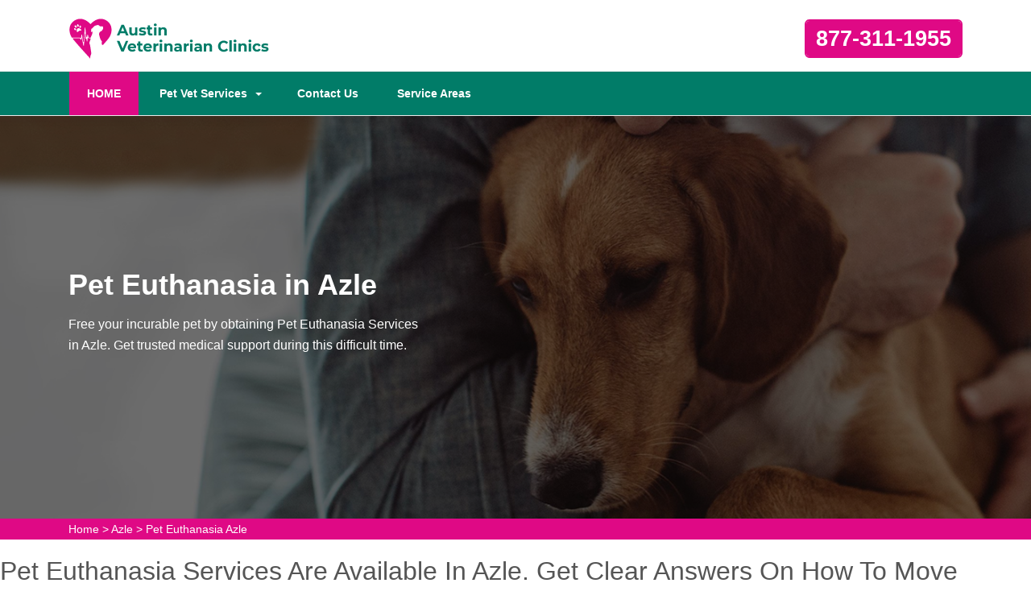

--- FILE ---
content_type: text/html
request_url: https://www.austinveterinarianclinics.com/azle/pet-euthanasia-azle-tx/
body_size: 12157
content:
<!DOCTYPE html>
<html lang="en">

<head>
    <meta name="viewport" content="width=device-width, initial-scale=1.0">
	<link rel="shortcut icon" href="/userfiles/images/austin-veterinarian-clinics-favicon.png" type="image/x-icon">

	
	<!--css-->
 <!-- The styles -->
        <link href="/assets/css/bootstrap.min.css" rel="stylesheet" type="text/css" />
        <link href="/assets/css/font-awesome.min.css" rel="stylesheet" type="text/css" />
        <link href="/assets/css/v4-shims.min.css" rel="stylesheet" type="text/css" />
        <link href="/assets/css/owl.carousel.css" rel="stylesheet" type="text/css" />
        <link href="/assets/css/owl.theme.css" rel="stylesheet" type="text/css" />
        <link href="/assets/css/animate.css" rel="stylesheet" type="text/css" />
        <link href="/assets/css/venobox.css" rel="stylesheet" type="text/css" />
        <link href="/assets/css/styles.css?v=2"  rel="stylesheet" type="text/css"/>
	
	<title>Pet Euthanasia Azle - Dog & Cat Euthanasia At Home Azle</title>
    <meta name="description" content="Contact our qualified expert for Pet Euthanasia in Azle with a low budget. Our specialist team offers prime services of cat euthanasia, dog euthanasia, and free cost euthanasia services that will help your pet to get relief from its pain." />
    <meta name="keywords" content="pet euthanasia Azle, pet euthanasia at home in Azle, pet euthanasia cost in Azle, last breath euthanasia pet in Azle" />
    <meta name="robots" content="index, follow">
    <meta http-equiv="Content-Type" content="text/html; charset=utf-8">
    <meta name="language" content="English">
    <meta name="revisit-after" content="7 days">
    <meta property="og:title" content="Pet Euthanasia Azle - Dog & Cat Euthanasia At Home Azle" />
    <meta property="og:description" content="Contact our qualified expert for Pet Euthanasia in Azle with a low budget. Our specialist team offers prime services of cat euthanasia, dog euthanasia, and free cost euthanasia services that will help your pet to get relief from its pain." />
    <meta property="og:image" content="/userfiles/images/banner/specialists-pet-euthanasia-1.jpg" />
    <link rel="canonical" href="https://www.austinveterinarianclinics/azle/pet-euthanasia-azle-tx/" />



</head>

<body>
	 
 <div class="d-md-none d-lg-none">
<a href="tel:877-311-1955" class="mobile-icon">
<i class="fa fa-phone" aria-hidden="true"></i>
</a>
</div>
	<!--  HEADER STYLE  02-->
<header class="main-header-2 clearfix" data-sticky_header="true">
<section class="header-wrapper navgiation-wrapper">
<div class="row m-0">
<div class="col-12 col-sm-12 col-md-12 d-md-none d-block"><a class="btn btn-theme btn-semi-rounded btn-header-cta margin-top-24 float-right" href="tel:877-311-1955" title="Make a Call!">877-311-1955</a></div>
</div>

<div class="header-top">
<div class="container">
<div class="row">
<div class="col-md-4 col-6 col-sm-6 header-col-logo">
<div class="header-logo logo"><a href="/"><img alt="specialized veterinarian clinic in Azle" src="/userfiles/images/austin-veterinarian-clinics.png" /> </a></div>
<!-- end .logo  --></div>
<!-- end .col-md-3  -->

<div class="col-md-8 col-6 col-sm-6 navbar-light"><button aria-controls="navbarSupportedContent" aria-expanded="false" aria-label="Toggle navigation" class="d-md-none d-block new-togl" data-target="#navbarSupportedContent" data-toggle="collapse" type="button"><span class="navbar-toggler-icon"></span></button>

<div class="row"><!-- end .col-md-4  -->
<div class="col-md-12 col-12 col-sm-12 clearfix d-none d-md-block"><a class="btn btn-theme btn-semi-rounded btn-header-cta margin-top-24 float-right" href="tel:877-311-1955" title="Make a Call!">877-311-1955</a></div>
<!-- end .col-md-4  --></div>
<!-- end .row  --></div>
<!-- end .col-md-8  --></div>
<!-- end .row  --></div>
<!-- end .container  --></div>
<!--  New Code For Menu -->

<div class="menu-area border-bottom-1p-solid-light" id="menu_area">
<div class="container">
<div class="row">
<nav class="navbar navbar-light navbar-expand-lg mainmenu col-lg-9 col-12 "><!--<button aria-controls="navbarSupportedContent" aria-expanded="false" aria-label="Toggle navigation" class="d-none d-md-block" data-target="#navbarSupportedContent" data-toggle="collapse" type="button"><span class="navbar-toggler-icon"></span></button>-->
<div class="collapse navbar-collapse" id="navbarSupportedContent">
<ul class="navbar-nav mr-auto">
	<li class="active"><a href="/">HOME <span class="sr-only">(current)</span></a></li>
	<li class="dropdown"><a aria-expanded="false" aria-haspopup="true" class="dropdown-toggle" data-toggle="dropdown" href="#" role="button">Pet Vet Services</a>
	<ul class="dropdown-menu">
		<li><a href="/azle/animal-hospital-azle-tx/">Animal Hospital</a></li>
		<li><a href="/azle/bird-vet-azle-tx/">Bird Vet</a></li>
		<!--<li><a href="/azle/declawing-cats-azle-tx/">Declawing Cats</a></li>-->
		<li><a href="/azle/dog-dentist-azle-tx/">Dog Dentist</a></li>
		<li><a href="/azle/dog-vaccinations-azle-tx/">Dog Vaccinations</a></li>
		<li><a href="/azle/emergency-vet-azle-tx/">Emergency Vet</a></li>
		<li><a href="/azle/pet-euthanasia-azle-tx/">Pet Euthanasia</a></li>
		<li><a href="/azle/reptile-vet-azle-tx/">Reptile Vet</a></li>
		<li><a href="/azle/spaying-and-neutering-azle-tx/">Spaying and Neutering</a></li>
	</ul>
	</li>
	<li><a href="/contact-us/" title="Contact Us">Contact Us</a></li>
	<li><a href="/service-areas/" title="Service Areas">Service Areas</a></li>
</ul>
</div>
</nav>
<!--  Social Icon  -->

<div class="navbar-header col-lg-3 col-12 d-none d-md-block">
<div class="navbar-contact">&nbsp;</div>
</div>
</div>
</div>
</div>
<!--  End New Code For Menu --></section>
</header>
<!-- end main-header  -->



<!--  PAGE HEADING -->
<section class="page-header" style="background-image:url(/userfiles/images/banner/specialists-pet-euthanasia-1.jpg">
<div class="container">
<div class="row">
<div class="col-md-6 ">
<h1>Pet Euthanasia in Azle</h1>

<p class="d-none d-md-block">Free your incurable pet by obtaining Pet Euthanasia Services in&nbsp;Azle. Get trusted medical support during this difficult time.</p>
</div>
</div>
<!-- end .row  --></div>
<!-- end .container  --></section>
<!-- end .page-header  --><div class="brd">
<div class="container">
<div class="row">
<div class="col-sm-12"><a href="/">Home</a> &gt; <a href="/azle/veterinarian-clinic-azle-tx/">Azle</a> &gt; <a href="/azle/pet-euthanasia-azle-tx/">Pet Euthanasia Azle</a></div>
</div>
</div>
</div>
<br />
<span style="font-size: 2rem;">Pet Euthanasia Services Are Available In Azle. Get Clear Answers On How To Move Forward During This Challenging Time. If Pet Euthanasia Becomes Inevitable, It Is Important to Find A Caring Vet. Our Family Of Experts Can Support You And Your Pet Through This Painful Time.</span>

<section class="section-content-block main">
<div class="container">
<div class="row">
<div class="col-lg-8 col-12">
<p>Cats and dogs are family members that are a part of our everyday lives. We give them shelter, feed them, and speak to them in our own special pet language. Unfortunately these animals don't live forever. Whether your pet has an incurable disease of they have simply grown too old, the inevitable arrives. Pet euthanasia can be performed&nbsp;in a <strong>Veterinary Clinic</strong> or at home. The best place for pet&nbsp;euthanasia is going to be wherever you and your pet feel most comfortable. Our experienced&nbsp;team of vets at Austin Veterinarian Clinics Azle can perform&nbsp;<strong>In Home Euthanasia</strong>. Our team understands the emotional pain that comes with this difficult choice and we are here to help during difficult time. Austin Veterinarian Clinics Azle will support you and your pet. We are availabe to assist you&nbsp;with <strong>Euthanasia Services</strong> in Azle.</p>

<p style="text-align:center;"><img src="https://www.austinveterinarianclinics.com/imggen/pet-euthanasia-azle-texas.webp" alt="Pet Euthanasia Azle - Texas"></p>

<h2>Cat Euthanasia in Azle</h2>

<p>In Azle being a pet owner is a amazing experience that brings joy to our daily lives.&nbsp;Unfortunaltey the<strong> Health of Your Companion&nbsp;Animal </strong>can take an unexpected turn. If your cat is no longer living a healthy, pain free existence, euthanasia may be the only choice.&nbsp;Our professionals understand the pain that comes with this choice, and are here to help you during this difficult time.</p>

<h2>Dog Euthanasia in Azle</h2>

<p>We take extreme pride in the <strong>Technical, Medical, And Soft Skills </strong>associated with this challenging&nbsp;time. Austin Veterinarian Clinics Azle is confident we can make the process as smooth and painless and possible.&nbsp;Austin Veterinarian Clinics Azle is available when your dog or pet needs <strong>Veterinary Euthanasia Services</strong> in Azle.</p>

<h2>Azle Small Animal Euthanasia</h2>

<p>Reaching the choice to euthanize your pet is agonizing. Although it may not feel like it at the time,&nbsp;Euthanasia is a compassionate option to relive the <strong>Pain For Your Pet</strong> and end the sadness family members are currently experiencing.</p>

<h2>Dog Euthanasia Drugs in Azle</h2>

<p>At Austin Veterinarian Clinics Azle <strong>Intravenous Injection of Pentobarbital</strong>&nbsp;has been proven as the most painless and quick medication for euthanizing animals.&nbsp;We administer pentobarbital as our euthanasia drug.&nbsp;</p>

<p style="text-align:center;"><img alt="animal hospital nutritional guidance in Azle" src="/userfiles/images/inner/dog-euthanasia-1.jpg" /></p>

<h3>Azle Home Animal Euthanasia</h3>

<p>Pet euthanasia services are regulated by state laws, which means you will need to use a&nbsp;licensed&nbsp;<a href="/azle/animal-hospital-azle-tx/"><strong>Animal Hospital</strong></a> to perform the procedure. You can choose what space is most comfortable for you and your pet during this difficult time.</p>

<h2>Animal Euthanasia Cost in Azle</h2>

<p><strong>At Home Euthanasia</strong> does come with a slightly higher price. However if this is the decisoin you have made for your pet, you can expect a cost of&nbsp;$200 to $300.&nbsp;</p>

<h3>Our Euthanasia Process in Azle</h3>

<p>At Austin Veterinarian Clinics Azle, we know how difficult it is to say <strong>Goodbye To Your Pet</strong>. We do everything we can to make this challenging time as comfortable as possible.</p>
<!--  SECTION FAQ -->

<section class="section-content-blocks " id="faq-1">
<div class="container">
<div class="row section-heading-wrapper faqs">
<div class="col-md-12 col-sm-12 text-center">
<h4 class="heading-alt-style text-capitalize text-dark-color">Frequently Asked Questions</h4>
<span class="heading-separator heading-separator-horizontal"></span></div>
<!-- end .col-sm-12  --></div>

<div class="row">
<div class="col-12 col-lg-12 col-md-12 col-sm-12 col-xs-12">
<div class="faq-layout" id="accordion">
<div class="panel panel-default faq-box">
<div class="panel-heading">
<p class="panel-title"><a class="accordion-toggle collapsed" data-parent="#accordion" data-toggle="collapse" href="#collapseOne">Lorem ipsum dolor sit amet consectetur?</a></p>
</div>

<div class="panel-collapse collapse" id="collapseOne">
<div class="panel-body">Lorem ipsum dolor sit amet consectetur, adipisicing elit. Nostrum deleniti eum at magni possimus dolores porro ipsum deserunt commodi, recusandae soluta voluptatibus, aliquam consequatur similique odit. Cumque excepturi est necessitatibus!</div>
</div>
</div>

<div class="panel panel-default faq-box">
<div class="panel-heading">
<p class="panel-title"><a class="accordion-toggle collapsed" data-parent="#accordion" data-toggle="collapse" href="#collapseTwo">Lorem ipsum dolor sit amet consectetur?</a></p>
</div>

<div class="panel-collapse collapse" id="collapseTwo">
<div class="panel-body">Lorem ipsum dolor sit amet consectetur, adipisicing elit. Nostrum deleniti eum at magni possimus dolores porro ipsum deserunt commodi, recusandae soluta voluptatibus, aliquam consequatur similique odit. Cumque excepturi est necessitatibus!</div>
</div>
</div>

<div class="panel panel-default faq-box">
<div class="panel-heading">
<p class="panel-title"><a class="accordion-toggle collapsed" data-parent="#accordion" data-toggle="collapse" href="#collapseThree">Lorem ipsum dolor sit amet consectetur?</a></p>
</div>

<div class="panel-collapse collapse" id="collapseThree">
<div class="panel-body">Lorem ipsum dolor sit amet consectetur, adipisicing elit. Nostrum deleniti eum at magni possimus dolores porro ipsum deserunt commodi, recusandae soluta voluptatibus, aliquam consequatur similique odit. Cumque excepturi est necessitatibus!</div>
</div>
</div>

<div class="panel panel-default faq-box">
<div class="panel-heading">
<p class="panel-title"><a class="accordion-toggle collapsed" data-parent="#accordion" data-toggle="collapse" href="#collapseFour">Lorem ipsum dolor sit amet consectetur?</a></p>
</div>

<div class="panel-collapse collapse" id="collapseFour">
<div class="panel-body">Lorem ipsum dolor sit amet consectetur, adipisicing elit. Nostrum deleniti eum at magni possimus dolores porro ipsum deserunt commodi, recusandae soluta voluptatibus, aliquam consequatur similique odit. Cumque excepturi est necessitatibus!</div>
</div>
</div>
</div>
<!-- end .col-md-6  --></div>
<!--  end .faq-layout --></div>
<!-- end .row  --></div>
<!-- end .container  --></section>
<!--  end .faq-layout --></div>
<!--  end .single-post-container -->

<div class="col-lg-4 col-12"><div class="widget2 mb-20">
<div class="sidebar-heading">
<h3>Azle Map</h3>
</div>

<div class="sidebar-content">
<div><iframe frameborder="0" height="450" marginheight="0" marginwidth="0" scrolling="no" src="https://maps.google.com/maps?width=100%&amp;height=600&amp;hl=en&amp;q=Azle%20Texas&amp;ie=UTF8&amp;t=&amp;z=12&amp;iwloc=B&amp;output=embed" width="100%">km radius map</iframe></div>
</div>
</div>

<div class="widget2 mb-20">
<div class="sidebar-heading">
<h3>Azle Information</h3>
</div>

<div class="sidebar-content">
<div class="wiki-p">
<p><div class="wikibox"><h3>Azle</h3><p>Azle ( AY-zəl) is a city west of Fort Worth in Parker and Tarrant Counties in the U.S. state of Texas. As of the 2010 census, the city population was 10,947.Azle is the home of the Azle Marching Green Pride marching band and the Fighting Azle Hornets.</p><img src="https://upload.wikimedia.org/wikipedia/commons/thumb/d/dc/Tarrant_County_Texas_Incorporated_Areas_Azle_highlighted.svg/400px-Tarrant_County_Texas_Incorporated_Areas_Azle_highlighted.svg.png" alt="Azle" /></div></p>
</div>
</div>
</div>
</div>
<!-- end .col-sm-4  --></div>
<!--  end row  --></div>
<!--  end container --></section>
<!-- end .section-content-block  -->

<section class="about-section bg-white ul-manage clients-section2 xs-padding-top-60px border-none" id="clients-section2">
<div class="container">
<div class="row">
<div class="col-sm-12">
<h2><b>Areas We Serve</b></h2>
</div>

<div class="col-sm-12"><ul class="ul3"><li><a href="/abilene/pet-euthanasia-abilene-tx/">Abilene</a></li><li><a href="/addison/pet-euthanasia-addison-tx/">Addison</a></li><li><a href="/adkins/pet-euthanasia-adkins-tx/">Adkins</a></li><li><a href="/alamo/pet-euthanasia-alamo-tx/">Alamo</a></li><li><a href="/alamo-heights/pet-euthanasia-alamo-heights-tx/">Alamo Heights</a></li><li><a href="/aldine/pet-euthanasia-aldine-tx/">Aldine</a></li><li><a href="/alice/pet-euthanasia-alice-tx/">Alice</a></li><li><a href="/alief/pet-euthanasia-alief-tx/">Alief</a></li><li><a href="/allen/pet-euthanasia-allen-tx/">Allen</a></li><li><a href="/alpine/pet-euthanasia-alpine-tx/">Alpine</a></li><li><a href="/alton/pet-euthanasia-alton-tx/">Alton</a></li><li><a href="/alvin/pet-euthanasia-alvin-tx/">Alvin</a></li><li><a href="/amarillo/pet-euthanasia-amarillo-tx/">Amarillo</a></li><li><a href="/andrews/pet-euthanasia-andrews-tx/">Andrews</a></li><li><a href="/angleton/pet-euthanasia-angleton-tx/">Angleton</a></li><li><a href="/anna/pet-euthanasia-anna-tx/">Anna</a></li><li><a href="/anthony/pet-euthanasia-anthony-tx/">Anthony</a></li><li><a href="/aransas-pass/pet-euthanasia-aransas-pass-tx/">Aransas Pass</a></li><li><a href="/arlington/pet-euthanasia-arlington-tx/">Arlington</a></li><li><a href="/arp/pet-euthanasia-arp-tx/">Arp</a></li><li><a href="/atascocita/pet-euthanasia-atascocita-tx/">Atascocita</a></li><li><a href="/athens/pet-euthanasia-athens-tx/">Athens</a></li><li><a href="/atlanta/pet-euthanasia-atlanta-tx/">Atlanta</a></li><li><a href="/austin/pet-euthanasia-austin-tx/">Austin</a></li><li><a href="/azle/pet-euthanasia-azle-tx/">Azle</a></li><li><a href="/bacliff/pet-euthanasia-bacliff-tx/">Bacliff</a></li><li><a href="/balch-springs/pet-euthanasia-balch-springs-tx/">Balch Springs</a></li><li><a href="/barker/pet-euthanasia-barker-tx/">Barker</a></li><li><a href="/bastrop/pet-euthanasia-bastrop-tx/">Bastrop</a></li><li><a href="/bay-city/pet-euthanasia-bay-city-tx/">Bay City</a></li><li><a href="/baytown/pet-euthanasia-baytown-tx/">Baytown</a></li><li><a href="/beaumont/pet-euthanasia-beaumont-tx/">Beaumont</a></li><li><a href="/beckville/pet-euthanasia-beckville-tx/">Beckville</a></li><li><a href="/bedford/pet-euthanasia-bedford-tx/">Bedford</a></li><li><a href="/bee-cave/pet-euthanasia-bee-cave-tx/">Bee Cave</a></li><li><a href="/beeville/pet-euthanasia-beeville-tx/">Beeville</a></li><li><a href="/bellaire/pet-euthanasia-bellaire-tx/">Bellaire</a></li><li><a href="/bellmead/pet-euthanasia-bellmead-tx/">Bellmead</a></li><li><a href="/belton/pet-euthanasia-belton-tx/">Belton</a></li><li><a href="/benbrook/pet-euthanasia-benbrook-tx/">Benbrook</a></li><li><a href="/big-spring/pet-euthanasia-big-spring-tx/">Big Spring</a></li><li><a href="/boerne/pet-euthanasia-boerne-tx/">Boerne</a></li><li><a href="/bonham/pet-euthanasia-bonham-tx/">Bonham</a></li><li><a href="/borger/pet-euthanasia-borger-tx/">Borger</a></li><li><a href="/bowie/pet-euthanasia-bowie-tx/">Bowie</a></li><li><a href="/brady/pet-euthanasia-brady-tx/">Brady</a></li><li><a href="/breckenridge/pet-euthanasia-breckenridge-tx/">Breckenridge</a></li><li><a href="/brenham/pet-euthanasia-brenham-tx/">Brenham</a></li><li><a href="/briar/pet-euthanasia-briar-tx/">Briar</a></li><li><a href="/bridge-city/pet-euthanasia-bridge-city-tx/">Bridge City</a></li><li><a href="/bridgeport/pet-euthanasia-bridgeport-tx/">Bridgeport</a></li><li><a href="/brookshire/pet-euthanasia-brookshire-tx/">Brookshire</a></li><li><a href="/brownfield/pet-euthanasia-brownfield-tx/">Brownfield</a></li><li><a href="/brownsville/pet-euthanasia-brownsville-tx/">Brownsville</a></li><li><a href="/brownwood/pet-euthanasia-brownwood-tx/">Brownwood</a></li><li><a href="/brushy-creek/pet-euthanasia-brushy-creek-tx/">Brushy Creek</a></li><li><a href="/bryan/pet-euthanasia-bryan-tx/">Bryan</a></li><li><a href="/buda/pet-euthanasia-buda-tx/">Buda</a></li><li><a href="/bullard/pet-euthanasia-bullard-tx/">Bullard</a></li><li><a href="/bulverde/pet-euthanasia-bulverde-tx/">Bulverde</a></li><li><a href="/burkburnett/pet-euthanasia-burkburnett-tx/">Burkburnett</a></li><li><a href="/burleson/pet-euthanasia-burleson-tx/">Burleson</a></li><li><a href="/burnet/pet-euthanasia-burnet-tx/">Burnet</a></li><li><a href="/cameron/pet-euthanasia-cameron-tx/">Cameron</a></li><li><a href="/cameron-park/pet-euthanasia-cameron-park-tx/">Cameron Park</a></li><li><a href="/camp-swift/pet-euthanasia-camp-swift-tx/">Camp Swift</a></li><li><a href="/canutillo/pet-euthanasia-canutillo-tx/">Canutillo</a></li><li><a href="/canyon/pet-euthanasia-canyon-tx/">Canyon</a></li><li><a href="/canyon-lake/pet-euthanasia-canyon-lake-tx/">Canyon Lake</a></li><li><a href="/carrizo-springs/pet-euthanasia-carrizo-springs-tx/">Carrizo Springs</a></li><li><a href="/carrollton/pet-euthanasia-carrollton-tx/">Carrollton</a></li><li><a href="/carthage/pet-euthanasia-carthage-tx/">Carthage</a></li><li><a href="/cedar-hill/pet-euthanasia-cedar-hill-tx/">Cedar Hill</a></li><li><a href="/cedar-park/pet-euthanasia-cedar-park-tx/">Cedar Park</a></li><li><a href="/celina/pet-euthanasia-celina-tx/">Celina</a></li><li><a href="/center/pet-euthanasia-center-tx/">Center</a></li><li><a href="/chandler/pet-euthanasia-chandler-tx/">Chandler</a></li><li><a href="/channelview/pet-euthanasia-channelview-tx/">Channelview</a></li><li><a href="/childress/pet-euthanasia-childress-tx/">Childress</a></li><li><a href="/chula-vista-cdp/pet-euthanasia-chula-vista-cdp-tx/">Chula Vista CDP</a></li><li><a href="/cibolo/pet-euthanasia-cibolo-tx/">Cibolo</a></li><li><a href="/cinco-ranch/pet-euthanasia-cinco-ranch-tx/">Cinco Ranch</a></li><li><a href="/cleburne/pet-euthanasia-cleburne-tx/">Cleburne</a></li><li><a href="/cleveland/pet-euthanasia-cleveland-tx/">Cleveland</a></li><li><a href="/cloverleaf/pet-euthanasia-cloverleaf-tx/">Cloverleaf</a></li><li><a href="/clute/pet-euthanasia-clute-tx/">Clute</a></li><li><a href="/college-station/pet-euthanasia-college-station-tx/">College Station</a></li><li><a href="/colleyville/pet-euthanasia-colleyville-tx/">Colleyville</a></li><li><a href="/commerce/pet-euthanasia-commerce-tx/">Commerce</a></li><li><a href="/conroe/pet-euthanasia-conroe-tx/">Conroe</a></li><li><a href="/converse/pet-euthanasia-converse-tx/">Converse</a></li><li><a href="/coppell/pet-euthanasia-coppell-tx/">Coppell</a></li><li><a href="/copperas-cove/pet-euthanasia-copperas-cove-tx/">Copperas Cove</a></li><li><a href="/corinth/pet-euthanasia-corinth-tx/">Corinth</a></li><li><a href="/corpus-christi/pet-euthanasia-corpus-christi-tx/">Corpus Christi</a></li><li><a href="/corsicana/pet-euthanasia-corsicana-tx/">Corsicana</a></li><li><a href="/crockett/pet-euthanasia-crockett-tx/">Crockett</a></li><li><a href="/crowley/pet-euthanasia-crowley-tx/">Crowley</a></li><li><a href="/crystal-city/pet-euthanasia-crystal-city-tx/">Crystal City</a></li><li><a href="/cuero/pet-euthanasia-cuero-tx/">Cuero</a></li><li><a href="/cuney/pet-euthanasia-cuney-tx/">Cuney</a></li><li><a href="/cypress/pet-euthanasia-cypress-tx/">Cypress</a></li><li><a href="/dalhart/pet-euthanasia-dalhart-tx/">Dalhart</a></li><li><a href="/dallas/pet-euthanasia-dallas-tx/">Dallas</a></li><li><a href="/danbury/pet-euthanasia-danbury-tx/">Danbury</a></li><li><a href="/dayton/pet-euthanasia-dayton-tx/">Dayton</a></li><li><a href="/decatur/pet-euthanasia-decatur-tx/">Decatur</a></li><li><a href="/deer-park/pet-euthanasia-deer-park-tx/">Deer Park</a></li><li><a href="/del-rio/pet-euthanasia-del-rio-tx/">Del Rio</a></li><li><a href="/del-valle/pet-euthanasia-del-valle-tx/">Del Valle</a></li><li><a href="/denison/pet-euthanasia-denison-tx/">Denison</a></li><li><a href="/denton/pet-euthanasia-denton-tx/">Denton</a></li><li><a href="/denver-city/pet-euthanasia-denver-city-tx/">Denver City</a></li><li><a href="/desoto/pet-euthanasia-desoto-tx/">DeSoto</a></li><li><a href="/devine/pet-euthanasia-devine-tx/">Devine</a></li><li><a href="/diboll/pet-euthanasia-diboll-tx/">Diboll</a></li><li><a href="/dickinson/pet-euthanasia-dickinson-tx/">Dickinson</a></li><li><a href="/doffing/pet-euthanasia-doffing-tx/">Doffing</a></li><li><a href="/donna/pet-euthanasia-donna-tx/">Donna</a></li><li><a href="/driftwood/pet-euthanasia-driftwood-tx/">Driftwood</a></li><li><a href="/dumas/pet-euthanasia-dumas-tx/">Dumas</a></li><li><a href="/duncanville/pet-euthanasia-duncanville-tx/">Duncanville</a></li><li><a href="/eagle-pass/pet-euthanasia-eagle-pass-tx/">Eagle Pass</a></li><li><a href="/easton/pet-euthanasia-easton-tx/">Easton</a></li><li><a href="/edinburg/pet-euthanasia-edinburg-tx/">Edinburg</a></li><li><a href="/edna/pet-euthanasia-edna-tx/">Edna</a></li><li><a href="/eidson-road/pet-euthanasia-eidson-road-tx/">Eidson Road</a></li><li><a href="/el-campo/pet-euthanasia-el-campo-tx/">El Campo</a></li><li><a href="/el-paso/pet-euthanasia-el-paso-tx/">El Paso</a></li><li><a href="/elgin/pet-euthanasia-elgin-tx/">Elgin</a></li><li><a href="/elsa/pet-euthanasia-elsa-tx/">Elsa</a></li><li><a href="/elysian-fields/pet-euthanasia-elysian-fields-tx/">Elysian Fields</a></li><li><a href="/ennis/pet-euthanasia-ennis-tx/">Ennis</a></li><li><a href="/euless/pet-euthanasia-euless-tx/">Euless</a></li><li><a href="/everman/pet-euthanasia-everman-tx/">Everman</a></li><li><a href="/fabens/pet-euthanasia-fabens-tx/">Fabens</a></li><li><a href="/fair-oaks-ranch/pet-euthanasia-fair-oaks-ranch-tx/">Fair Oaks Ranch</a></li><li><a href="/fairview/pet-euthanasia-fairview-tx/">Fairview</a></li><li><a href="/farmers-branch/pet-euthanasia-farmers-branch-tx/">Farmers Branch</a></li><li><a href="/fate/pet-euthanasia-fate-tx/">Fate</a></li><li><a href="/fentress/pet-euthanasia-fentress-tx/">Fentress</a></li><li><a href="/fischer/pet-euthanasia-fischer-tx/">Fischer</a></li><li><a href="/flint/pet-euthanasia-flint-tx/">Flint</a></li><li><a href="/floresville/pet-euthanasia-floresville-tx/">Floresville</a></li><li><a href="/flower-mound/pet-euthanasia-flower-mound-tx/">Flower Mound</a></li><li><a href="/forest-hill/pet-euthanasia-forest-hill-tx/">Forest Hill</a></li><li><a href="/forney/pet-euthanasia-forney-tx/">Forney</a></li><li><a href="/fort-bliss/pet-euthanasia-fort-bliss-tx/">Fort Bliss</a></li><li><a href="/fort-hood/pet-euthanasia-fort-hood-tx/">Fort Hood</a></li><li><a href="/fort-stockton/pet-euthanasia-fort-stockton-tx/">Fort Stockton</a></li><li><a href="/fort-worth/pet-euthanasia-fort-worth-tx/">Fort Worth</a></li><li><a href="/four-corners/pet-euthanasia-four-corners-tx/">Four Corners</a></li><li><a href="/fredericksburg/pet-euthanasia-fredericksburg-tx/">Fredericksburg</a></li><li><a href="/freeport/pet-euthanasia-freeport-tx/">Freeport</a></li><li><a href="/fresno/pet-euthanasia-fresno-tx/">Fresno</a></li><li><a href="/friendswood/pet-euthanasia-friendswood-tx/">Friendswood</a></li><li><a href="/frisco/pet-euthanasia-frisco-tx/">Frisco</a></li><li><a href="/fulshear/pet-euthanasia-fulshear-tx/">Fulshear</a></li><li><a href="/gainesville/pet-euthanasia-gainesville-tx/">Gainesville</a></li><li><a href="/galena-park/pet-euthanasia-galena-park-tx/">Galena Park</a></li><li><a href="/galveston/pet-euthanasia-galveston-tx/">Galveston</a></li><li><a href="/garland/pet-euthanasia-garland-tx/">Garland</a></li><li><a href="/gatesville/pet-euthanasia-gatesville-tx/">Gatesville</a></li><li><a href="/georgetown/pet-euthanasia-georgetown-tx/">Georgetown</a></li><li><a href="/geronimo/pet-euthanasia-geronimo-tx/">Geronimo</a></li><li><a href="/giddings/pet-euthanasia-giddings-tx/">Giddings</a></li><li><a href="/gilmer/pet-euthanasia-gilmer-tx/">Gilmer</a></li><li><a href="/gladewater/pet-euthanasia-gladewater-tx/">Gladewater</a></li><li><a href="/glenn-heights/pet-euthanasia-glenn-heights-tx/">Glenn Heights</a></li><li><a href="/gonzales/pet-euthanasia-gonzales-tx/">Gonzales</a></li><li><a href="/graham/pet-euthanasia-graham-tx/">Graham</a></li><li><a href="/granbury/pet-euthanasia-granbury-tx/">Granbury</a></li><li><a href="/grand-prairie/pet-euthanasia-grand-prairie-tx/">Grand Prairie</a></li><li><a href="/granite-shoals/pet-euthanasia-granite-shoals-tx/">Granite Shoals</a></li><li><a href="/grapevine/pet-euthanasia-grapevine-tx/">Grapevine</a></li><li><a href="/greenville/pet-euthanasia-greenville-tx/">Greenville</a></li><li><a href="/groves/pet-euthanasia-groves-tx/">Groves</a></li><li><a href="/gun-barrel-city/pet-euthanasia-gun-barrel-city-tx/">Gun Barrel City</a></li><li><a href="/hallsville/pet-euthanasia-hallsville-tx/">Hallsville</a></li><li><a href="/haltom-city/pet-euthanasia-haltom-city-tx/">Haltom City</a></li><li><a href="/harker-heights/pet-euthanasia-harker-heights-tx/">Harker Heights</a></li><li><a href="/harleton/pet-euthanasia-harleton-tx/">Harleton</a></li><li><a href="/harlingen/pet-euthanasia-harlingen-tx/">Harlingen</a></li><li><a href="/heath/pet-euthanasia-heath-tx/">Heath</a></li><li><a href="/hebbronville/pet-euthanasia-hebbronville-tx/">Hebbronville</a></li><li><a href="/helotes/pet-euthanasia-helotes-tx/">Helotes</a></li><li><a href="/hempstead/pet-euthanasia-hempstead-tx/">Hempstead</a></li><li><a href="/henderson/pet-euthanasia-henderson-tx/">Henderson</a></li><li><a href="/hereford/pet-euthanasia-hereford-tx/">Hereford</a></li><li><a href="/hewitt/pet-euthanasia-hewitt-tx/">Hewitt</a></li><li><a href="/hickory-creek/pet-euthanasia-hickory-creek-tx/">Hickory Creek</a></li><li><a href="/hidalgo/pet-euthanasia-hidalgo-tx/">Hidalgo</a></li><li><a href="/highland-park/pet-euthanasia-highland-park-tx/">Highland Park</a></li><li><a href="/highland-village/pet-euthanasia-highland-village-tx/">Highland Village</a></li><li><a href="/highlands/pet-euthanasia-highlands-tx/">Highlands</a></li><li><a href="/hillsboro/pet-euthanasia-hillsboro-tx/">Hillsboro</a></li><li><a href="/hitchcock/pet-euthanasia-hitchcock-tx/">Hitchcock</a></li><li><a href="/homestead-meadows-north/pet-euthanasia-homestead-meadows-north-tx/">Homestead Meadows North</a></li><li><a href="/homestead-meadows-south/pet-euthanasia-homestead-meadows-south-tx/">Homestead Meadows South</a></li><li><a href="/hondo/pet-euthanasia-hondo-tx/">Hondo</a></li><li><a href="/horizon-city/pet-euthanasia-horizon-city-tx/">Horizon City</a></li><li><a href="/hornsby-bend/pet-euthanasia-hornsby-bend-tx/">Hornsby Bend</a></li><li><a href="/houston/pet-euthanasia-houston-tx/">Houston</a></li><li><a href="/hudson/pet-euthanasia-hudson-tx/">Hudson</a></li><li><a href="/humble/pet-euthanasia-humble-tx/">Humble</a></li><li><a href="/hunters-creek-village/pet-euthanasia-hunters-creek-village-tx/">Hunters Creek Village</a></li><li><a href="/huntsville/pet-euthanasia-huntsville-tx/">Huntsville</a></li><li><a href="/hurst/pet-euthanasia-hurst-tx/">Hurst</a></li><li><a href="/hutchins/pet-euthanasia-hutchins-tx/">Hutchins</a></li><li><a href="/hutto/pet-euthanasia-hutto-tx/">Hutto</a></li><li><a href="/ingleside/pet-euthanasia-ingleside-tx/">Ingleside</a></li><li><a href="/iowa-park/pet-euthanasia-iowa-park-tx/">Iowa Park</a></li><li><a href="/irving/pet-euthanasia-irving-tx/">Irving</a></li><li><a href="/jacinto-city/pet-euthanasia-jacinto-city-tx/">Jacinto City</a></li><li><a href="/jacksonville/pet-euthanasia-jacksonville-tx/">Jacksonville</a></li><li><a href="/jasper/pet-euthanasia-jasper-tx/">Jasper</a></li><li><a href="/jbsa-ft-sam-houston/pet-euthanasia-jbsa-ft-sam-houston-tx/">Jbsa Ft Sam Houston</a></li><li><a href="/jbsa-lackland/pet-euthanasia-jbsa-lackland-tx/">Jbsa Lackland</a></li><li><a href="/jbsa-randolph/pet-euthanasia-jbsa-randolph-tx/">Jbsa Randolph</a></li><li><a href="/jefferson/pet-euthanasia-jefferson-tx/">Jefferson</a></li><li><a href="/jersey-village/pet-euthanasia-jersey-village-tx/">Jersey Village</a></li><li><a href="/joinerville/pet-euthanasia-joinerville-tx/">Joinerville</a></li><li><a href="/jonesville/pet-euthanasia-jonesville-tx/">Jonesville</a></li><li><a href="/joshua/pet-euthanasia-joshua-tx/">Joshua</a></li><li><a href="/karnack/pet-euthanasia-karnack-tx/">Karnack</a></li><li><a href="/katy/pet-euthanasia-katy-tx/">Katy</a></li><li><a href="/kaufman/pet-euthanasia-kaufman-tx/">Kaufman</a></li><li><a href="/keene/pet-euthanasia-keene-tx/">Keene</a></li><li><a href="/keller/pet-euthanasia-keller-tx/">Keller</a></li><li><a href="/kemah/pet-euthanasia-kemah-tx/">Kemah</a></li><li><a href="/kennedale/pet-euthanasia-kennedale-tx/">Kennedale</a></li><li><a href="/kermit/pet-euthanasia-kermit-tx/">Kermit</a></li><li><a href="/kerrville/pet-euthanasia-kerrville-tx/">Kerrville</a></li><li><a href="/kilgore/pet-euthanasia-kilgore-tx/">Kilgore</a></li><li><a href="/killeen/pet-euthanasia-killeen-tx/">Killeen</a></li><li><a href="/kingsbury/pet-euthanasia-kingsbury-tx/">Kingsbury</a></li><li><a href="/kingsland/pet-euthanasia-kingsland-tx/">Kingsland</a></li><li><a href="/kingsville/pet-euthanasia-kingsville-tx/">Kingsville</a></li><li><a href="/kirby/pet-euthanasia-kirby-tx/">Kirby</a></li><li><a href="/krum/pet-euthanasia-krum-tx/">Krum</a></li><li><a href="/kyle/pet-euthanasia-kyle-tx/">Kyle</a></li><li><a href="/la-feria/pet-euthanasia-la-feria-tx/">La Feria</a></li><li><a href="/la-grange/pet-euthanasia-la-grange-tx/">La Grange</a></li><li><a href="/la-homa/pet-euthanasia-la-homa-tx/">La Homa</a></li><li><a href="/la-marque/pet-euthanasia-la-marque-tx/">La Marque</a></li><li><a href="/la-porte/pet-euthanasia-la-porte-tx/">La Porte</a></li><li><a href="/lackland-afb/pet-euthanasia-lackland-afb-tx/">Lackland AFB</a></li><li><a href="/lacy-lakeview/pet-euthanasia-lacy-lakeview-tx/">Lacy Lakeview</a></li><li><a href="/lago-vista-city/pet-euthanasia-lago-vista-city-tx/">Lago Vista city</a></li><li><a href="/lake-dallas/pet-euthanasia-lake-dallas-tx/">Lake Dallas</a></li><li><a href="/lake-jackson/pet-euthanasia-lake-jackson-tx/">Lake Jackson</a></li><li><a href="/lake-worth/pet-euthanasia-lake-worth-tx/">Lake Worth</a></li><li><a href="/lakehills/pet-euthanasia-lakehills-tx/">Lakehills</a></li><li><a href="/lakeway/pet-euthanasia-lakeway-tx/">Lakeway</a></li><li><a href="/lamesa/pet-euthanasia-lamesa-tx/">Lamesa</a></li><li><a href="/lampasas/pet-euthanasia-lampasas-tx/">Lampasas</a></li><li><a href="/lancaster/pet-euthanasia-lancaster-tx/">Lancaster</a></li><li><a href="/lantana/pet-euthanasia-lantana-tx/">Lantana</a></li><li><a href="/laredo/pet-euthanasia-laredo-tx/">Laredo</a></li><li><a href="/league-city/pet-euthanasia-league-city-tx/">League City</a></li><li><a href="/leander/pet-euthanasia-leander-tx/">Leander</a></li><li><a href="/leon-valley/pet-euthanasia-leon-valley-tx/">Leon Valley</a></li><li><a href="/levelland/pet-euthanasia-levelland-tx/">Levelland</a></li><li><a href="/lewisville/pet-euthanasia-lewisville-tx/">Lewisville</a></li><li><a href="/liberty/pet-euthanasia-liberty-tx/">Liberty</a></li><li><a href="/lindale/pet-euthanasia-lindale-tx/">Lindale</a></li><li><a href="/little-elm/pet-euthanasia-little-elm-tx/">Little Elm</a></li><li><a href="/littlefield/pet-euthanasia-littlefield-tx/">Littlefield</a></li><li><a href="/live-oak/pet-euthanasia-live-oak-tx/">Live Oak</a></li><li><a href="/liverpool/pet-euthanasia-liverpool-tx/">Liverpool</a></li><li><a href="/livingston/pet-euthanasia-livingston-tx/">Livingston</a></li><li><a href="/lockhart/pet-euthanasia-lockhart-tx/">Lockhart</a></li><li><a href="/longview/pet-euthanasia-longview-tx/">Longview</a></li><li><a href="/los-fresnos/pet-euthanasia-los-fresnos-tx/">Los Fresnos</a></li><li><a href="/lubbock/pet-euthanasia-lubbock-tx/">Lubbock</a></li><li><a href="/lucas/pet-euthanasia-lucas-tx/">Lucas</a></li><li><a href="/lufkin/pet-euthanasia-lufkin-tx/">Lufkin</a></li><li><a href="/luling/pet-euthanasia-luling-tx/">Luling</a></li><li><a href="/lumberton/pet-euthanasia-lumberton-tx/">Lumberton</a></li><li><a href="/macdona/pet-euthanasia-macdona-tx/">Macdona</a></li><li><a href="/manchaca/pet-euthanasia-manchaca-tx/">Manchaca</a></li><li><a href="/manor/pet-euthanasia-manor-tx/">Manor</a></li><li><a href="/mansfield/pet-euthanasia-mansfield-tx/">Mansfield</a></li><li><a href="/manvel/pet-euthanasia-manvel-tx/">Manvel</a></li><li><a href="/marble-falls/pet-euthanasia-marble-falls-tx/">Marble Falls</a></li><li><a href="/marion/pet-euthanasia-marion-tx/">Marion</a></li><li><a href="/marlin/pet-euthanasia-marlin-tx/">Marlin</a></li><li><a href="/marshall/pet-euthanasia-marshall-tx/">Marshall</a></li><li><a href="/martindale/pet-euthanasia-martindale-tx/">Martindale</a></li><li><a href="/mathis/pet-euthanasia-mathis-tx/">Mathis</a></li><li><a href="/mc-neil/pet-euthanasia-mc-neil-tx/">Mc Neil</a></li><li><a href="/mc-queeney/pet-euthanasia-mc-queeney-tx/">Mc Queeney</a></li><li><a href="/mcallen/pet-euthanasia-mcallen-tx/">McAllen</a></li><li><a href="/mcgregor/pet-euthanasia-mcgregor-tx/">McGregor</a></li><li><a href="/mckinney/pet-euthanasia-mckinney-tx/">McKinney</a></li><li><a href="/meadows-place/pet-euthanasia-meadows-place-tx/">Meadows Place</a></li><li><a href="/medina/pet-euthanasia-medina-tx/">Medina</a></li><li><a href="/melissa/pet-euthanasia-melissa-tx/">Melissa</a></li><li><a href="/mercedes/pet-euthanasia-mercedes-tx/">Mercedes</a></li><li><a href="/mesquite/pet-euthanasia-mesquite-tx/">Mesquite</a></li><li><a href="/mexia/pet-euthanasia-mexia-tx/">Mexia</a></li><li><a href="/midland/pet-euthanasia-midland-tx/">Midland</a></li><li><a href="/midlothian/pet-euthanasia-midlothian-tx/">Midlothian</a></li><li><a href="/midway-north/pet-euthanasia-midway-north-tx/">Midway North</a></li><li><a href="/mila-doce/pet-euthanasia-mila-doce-tx/">Mila Doce</a></li><li><a href="/mineola/pet-euthanasia-mineola-tx/">Mineola</a></li><li><a href="/mineral-wells/pet-euthanasia-mineral-wells-tx/">Mineral Wells</a></li><li><a href="/mission/pet-euthanasia-mission-tx/">Mission</a></li><li><a href="/mission-bend/pet-euthanasia-mission-bend-tx/">Mission Bend</a></li><li><a href="/missouri-city/pet-euthanasia-missouri-city-tx/">Missouri City</a></li><li><a href="/monahans/pet-euthanasia-monahans-tx/">Monahans</a></li><li><a href="/mont-belvieu/pet-euthanasia-mont-belvieu-tx/">Mont Belvieu</a></li><li><a href="/mount-pleasant/pet-euthanasia-mount-pleasant-tx/">Mount Pleasant</a></li><li><a href="/muleshoe/pet-euthanasia-muleshoe-tx/">Muleshoe</a></li><li><a href="/murillo/pet-euthanasia-murillo-tx/">Murillo</a></li><li><a href="/murphy/pet-euthanasia-murphy-tx/">Murphy</a></li><li><a href="/nacogdoches/pet-euthanasia-nacogdoches-tx/">Nacogdoches</a></li><li><a href="/navasota/pet-euthanasia-navasota-tx/">Navasota</a></li><li><a href="/nederland/pet-euthanasia-nederland-tx/">Nederland</a></li><li><a href="/new-boston/pet-euthanasia-new-boston-tx/">New Boston</a></li><li><a href="/new-braunfels/pet-euthanasia-new-braunfels-tx/">New Braunfels</a></li><li><a href="/new-london/pet-euthanasia-new-london-tx/">New London</a></li><li><a href="/new-summerfield/pet-euthanasia-new-summerfield-tx/">New Summerfield</a></li><li><a href="/nolanville/pet-euthanasia-nolanville-tx/">Nolanville</a></li><li><a href="/north-houston/pet-euthanasia-north-houston-tx/">North Houston</a></li><li><a href="/north-richland-hills/pet-euthanasia-north-richland-hills-tx/">North Richland Hills</a></li><li><a href="/odessa/pet-euthanasia-odessa-tx/">Odessa</a></li><li><a href="/olivarez/pet-euthanasia-olivarez-tx/">Olivarez</a></li><li><a href="/orange/pet-euthanasia-orange-tx/">Orange</a></li><li><a href="/orchard/pet-euthanasia-orchard-tx/">Orchard</a></li><li><a href="/overton/pet-euthanasia-overton-tx/">Overton</a></li><li><a href="/palacios/pet-euthanasia-palacios-tx/">Palacios</a></li><li><a href="/palestine/pet-euthanasia-palestine-tx/">Palestine</a></li><li><a href="/palmview/pet-euthanasia-palmview-tx/">Palmview</a></li><li><a href="/palmview-south/pet-euthanasia-palmview-south-tx/">Palmview South</a></li><li><a href="/paloma-creek-south/pet-euthanasia-paloma-creek-south-tx/">Paloma Creek South</a></li><li><a href="/pampa/pet-euthanasia-pampa-tx/">Pampa</a></li><li><a href="/paris/pet-euthanasia-paris-tx/">Paris</a></li><li><a href="/parker/pet-euthanasia-parker-tx/">Parker</a></li><li><a href="/pasadena/pet-euthanasia-pasadena-tx/">Pasadena</a></li><li><a href="/pattison/pet-euthanasia-pattison-tx/">Pattison</a></li><li><a href="/pearland/pet-euthanasia-pearland-tx/">Pearland</a></li><li><a href="/pearsall/pet-euthanasia-pearsall-tx/">Pearsall</a></li><li><a href="/pecan-acres/pet-euthanasia-pecan-acres-tx/">Pecan Acres</a></li><li><a href="/pecan-grove/pet-euthanasia-pecan-grove-tx/">Pecan Grove</a></li><li><a href="/pecan-plantation/pet-euthanasia-pecan-plantation-tx/">Pecan Plantation</a></li><li><a href="/pecos/pet-euthanasia-pecos-tx/">Pecos</a></li><li><a href="/penitas/pet-euthanasia-penitas-tx/">Penitas</a></li><li><a href="/perezville/pet-euthanasia-perezville-tx/">Perezville</a></li><li><a href="/perryton/pet-euthanasia-perryton-tx/">Perryton</a></li><li><a href="/pflugerville/pet-euthanasia-pflugerville-tx/">Pflugerville</a></li><li><a href="/pharr/pet-euthanasia-pharr-tx/">Pharr</a></li><li><a href="/pinehurst/pet-euthanasia-pinehurst-tx/">Pinehurst</a></li><li><a href="/pittsburg/pet-euthanasia-pittsburg-tx/">Pittsburg</a></li><li><a href="/plainview/pet-euthanasia-plainview-tx/">Plainview</a></li><li><a href="/plano/pet-euthanasia-plano-tx/">Plano</a></li><li><a href="/pleasanton/pet-euthanasia-pleasanton-tx/">Pleasanton</a></li><li><a href="/port-arthur/pet-euthanasia-port-arthur-tx/">Port Arthur</a></li><li><a href="/port-isabel/pet-euthanasia-port-isabel-tx/">Port Isabel</a></li><li><a href="/port-lavaca/pet-euthanasia-port-lavaca-tx/">Port Lavaca</a></li><li><a href="/port-neches/pet-euthanasia-port-neches-tx/">Port Neches</a></li><li><a href="/portland/pet-euthanasia-portland-tx/">Portland</a></li><li><a href="/post/pet-euthanasia-post-tx/">Post</a></li><li><a href="/prairie-lea/pet-euthanasia-prairie-lea-tx/">Prairie Lea</a></li><li><a href="/prairie-view/pet-euthanasia-prairie-view-tx/">Prairie View</a></li><li><a href="/price/pet-euthanasia-price-tx/">Price</a></li><li><a href="/primera/pet-euthanasia-primera-tx/">Primera</a></li><li><a href="/princeton/pet-euthanasia-princeton-tx/">Princeton</a></li><li><a href="/progreso/pet-euthanasia-progreso-tx/">Progreso</a></li><li><a href="/prosper/pet-euthanasia-prosper-tx/">Prosper</a></li><li><a href="/providence-village/pet-euthanasia-providence-village-tx/">Providence Village</a></li><li><a href="/raymondville/pet-euthanasia-raymondville-tx/">Raymondville</a></li><li><a href="/red-oak/pet-euthanasia-red-oak-tx/">Red Oak</a></li><li><a href="/rendon/pet-euthanasia-rendon-tx/">Rendon</a></li><li><a href="/richardson/pet-euthanasia-richardson-tx/">Richardson</a></li><li><a href="/richland-hills/pet-euthanasia-richland-hills-tx/">Richland Hills</a></li><li><a href="/richmond/pet-euthanasia-richmond-tx/">Richmond</a></li><li><a href="/rio-bravo/pet-euthanasia-rio-bravo-tx/">Rio Bravo</a></li><li><a href="/rio-grande-city/pet-euthanasia-rio-grande-city-tx/">Rio Grande City</a></li><li><a href="/river-oaks/pet-euthanasia-river-oaks-tx/">River Oaks</a></li><li><a href="/roanoke/pet-euthanasia-roanoke-tx/">Roanoke</a></li><li><a href="/robinson/pet-euthanasia-robinson-tx/">Robinson</a></li><li><a href="/robstown/pet-euthanasia-robstown-tx/">Robstown</a></li><li><a href="/rockdale/pet-euthanasia-rockdale-tx/">Rockdale</a></li><li><a href="/rockport/pet-euthanasia-rockport-tx/">Rockport</a></li><li><a href="/rockwall/pet-euthanasia-rockwall-tx/">Rockwall</a></li><li><a href="/roma/pet-euthanasia-roma-tx/">Roma</a></li><li><a href="/rosenberg/pet-euthanasia-rosenberg-tx/">Rosenberg</a></li><li><a href="/rosharon/pet-euthanasia-rosharon-tx/">Rosharon</a></li><li><a href="/round-rock/pet-euthanasia-round-rock-tx/">Round Rock</a></li><li><a href="/rowlett/pet-euthanasia-rowlett-tx/">Rowlett</a></li><li><a href="/royse-city/pet-euthanasia-royse-city-tx/">Royse City</a></li><li><a href="/rusk/pet-euthanasia-rusk-tx/">Rusk</a></li><li><a href="/sachse/pet-euthanasia-sachse-tx/">Sachse</a></li><li><a href="/saginaw/pet-euthanasia-saginaw-tx/">Saginaw</a></li><li><a href="/saint-hedwig/pet-euthanasia-saint-hedwig-tx/">Saint Hedwig</a></li><li><a href="/san-angelo/pet-euthanasia-san-angelo-tx/">San Angelo</a></li><li><a href="/san-antonio/pet-euthanasia-san-antonio-tx/">San Antonio</a></li><li><a href="/san-benito/pet-euthanasia-san-benito-tx/">San Benito</a></li><li><a href="/san-elizario/pet-euthanasia-san-elizario-tx/">San Elizario</a></li><li><a href="/san-felipe/pet-euthanasia-san-felipe-tx/">San Felipe</a></li><li><a href="/san-juan/pet-euthanasia-san-juan-tx/">San Juan</a></li><li><a href="/san-leon/pet-euthanasia-san-leon-tx/">San Leon</a></li><li><a href="/san-marcos/pet-euthanasia-san-marcos-tx/">San Marcos</a></li><li><a href="/sanger/pet-euthanasia-sanger-tx/">Sanger</a></li><li><a href="/sansom-park/pet-euthanasia-sansom-park-tx/">Sansom Park</a></li><li><a href="/santa-fe/pet-euthanasia-santa-fe-tx/">Santa Fe</a></li><li><a href="/savannah/pet-euthanasia-savannah-tx/">Savannah</a></li><li><a href="/scenic-oaks/pet-euthanasia-scenic-oaks-tx/">Scenic Oaks</a></li><li><a href="/schertz/pet-euthanasia-schertz-tx/">Schertz</a></li><li><a href="/scottsville/pet-euthanasia-scottsville-tx/">Scottsville</a></li><li><a href="/seabrook/pet-euthanasia-seabrook-tx/">Seabrook</a></li><li><a href="/seagoville/pet-euthanasia-seagoville-tx/">Seagoville</a></li><li><a href="/sealy/pet-euthanasia-sealy-tx/">Sealy</a></li><li><a href="/seguin/pet-euthanasia-seguin-tx/">Seguin</a></li><li><a href="/selma/pet-euthanasia-selma-tx/">Selma</a></li><li><a href="/selman-city/pet-euthanasia-selman-city-tx/">Selman City</a></li><li><a href="/seminole/pet-euthanasia-seminole-tx/">Seminole</a></li><li><a href="/sherman/pet-euthanasia-sherman-tx/">Sherman</a></li><li><a href="/sienna-plantation/pet-euthanasia-sienna-plantation-tx/">Sienna Plantation</a></li><li><a href="/silsbee/pet-euthanasia-silsbee-tx/">Silsbee</a></li><li><a href="/simonton/pet-euthanasia-simonton-tx/">Simonton</a></li><li><a href="/sinton/pet-euthanasia-sinton-tx/">Sinton</a></li><li><a href="/slaton/pet-euthanasia-slaton-tx/">Slaton</a></li><li><a href="/snyder/pet-euthanasia-snyder-tx/">Snyder</a></li><li><a href="/socorro/pet-euthanasia-socorro-tx/">Socorro</a></li><li><a href="/south-houston/pet-euthanasia-south-houston-tx/">South Houston</a></li><li><a href="/southlake/pet-euthanasia-southlake-tx/">Southlake</a></li><li><a href="/spring/pet-euthanasia-spring-tx/">Spring</a></li><li><a href="/stafford/pet-euthanasia-stafford-tx/">Stafford</a></li><li><a href="/staples/pet-euthanasia-staples-tx/">Staples</a></li><li><a href="/stephenville/pet-euthanasia-stephenville-tx/">Stephenville</a></li><li><a href="/sugar-land/pet-euthanasia-sugar-land-tx/">Sugar Land</a></li><li><a href="/sulphur-springs/pet-euthanasia-sulphur-springs-tx/">Sulphur Springs</a></li><li><a href="/sunnyvale/pet-euthanasia-sunnyvale-tx/">Sunnyvale</a></li><li><a href="/sweetwater/pet-euthanasia-sweetwater-tx/">Sweetwater</a></li><li><a href="/tatum/pet-euthanasia-tatum-tx/">Tatum</a></li><li><a href="/taylor/pet-euthanasia-taylor-tx/">Taylor</a></li><li><a href="/temple/pet-euthanasia-temple-tx/">Temple</a></li><li><a href="/terrell/pet-euthanasia-terrell-tx/">Terrell</a></li><li><a href="/terrell-hills/pet-euthanasia-terrell-hills-tx/">Terrell Hills</a></li><li><a href="/texarkana/pet-euthanasia-texarkana-tx/">Texarkana</a></li><li><a href="/texas-city/pet-euthanasia-texas-city-tx/">Texas City</a></li><li><a href="/the-colony/pet-euthanasia-the-colony-tx/">The Colony</a></li><li><a href="/the-woodlands/pet-euthanasia-the-woodlands-tx/">The Woodlands</a></li><li><a href="/thompsons/pet-euthanasia-thompsons-tx/">Thompsons</a></li><li><a href="/timberwood-park/pet-euthanasia-timberwood-park-tx/">Timberwood Park</a></li><li><a href="/tomball/pet-euthanasia-tomball-tx/">Tomball</a></li><li><a href="/trophy-club/pet-euthanasia-trophy-club-tx/">Trophy Club</a></li><li><a href="/troup/pet-euthanasia-troup-tx/">Troup</a></li><li><a href="/tulia/pet-euthanasia-tulia-tx/">Tulia</a></li><li><a href="/tyler/pet-euthanasia-tyler-tx/">Tyler</a></li><li><a href="/universal-city/pet-euthanasia-universal-city-tx/">Universal City</a></li><li><a href="/university-park/pet-euthanasia-university-park-tx/">University Park</a></li><li><a href="/uvalde/pet-euthanasia-uvalde-tx/">Uvalde</a></li><li><a href="/vernon/pet-euthanasia-vernon-tx/">Vernon</a></li><li><a href="/victoria/pet-euthanasia-victoria-tx/">Victoria</a></li><li><a href="/vidor/pet-euthanasia-vidor-tx/">Vidor</a></li><li><a href="/waco/pet-euthanasia-waco-tx/">Waco</a></li><li><a href="/wake-village/pet-euthanasia-wake-village-tx/">Wake Village</a></li><li><a href="/wallis/pet-euthanasia-wallis-tx/">Wallis</a></li><li><a href="/waskom/pet-euthanasia-waskom-tx/">Waskom</a></li><li><a href="/watauga/pet-euthanasia-watauga-tx/">Watauga</a></li><li><a href="/waxahachie/pet-euthanasia-waxahachie-tx/">Waxahachie</a></li><li><a href="/weatherford/pet-euthanasia-weatherford-tx/">Weatherford</a></li><li><a href="/webster/pet-euthanasia-webster-tx/">Webster</a></li><li><a href="/wells-branch/pet-euthanasia-wells-branch-tx/">Wells Branch</a></li><li><a href="/weslaco/pet-euthanasia-weslaco-tx/">Weslaco</a></li><li><a href="/west-livingston/pet-euthanasia-west-livingston-tx/">West Livingston</a></li><li><a href="/west-odessa/pet-euthanasia-west-odessa-tx/">West Odessa</a></li><li><a href="/west-university-place/pet-euthanasia-west-university-place-tx/">West University Place</a></li><li><a href="/wharton/pet-euthanasia-wharton-tx/">Wharton</a></li><li><a href="/white-oak/pet-euthanasia-white-oak-tx/">White Oak</a></li><li><a href="/white-settlement/pet-euthanasia-white-settlement-tx/">White Settlement</a></li><li><a href="/whitehouse/pet-euthanasia-whitehouse-tx/">Whitehouse</a></li><li><a href="/wichita-falls/pet-euthanasia-wichita-falls-tx/">Wichita Falls</a></li><li><a href="/willis/pet-euthanasia-willis-tx/">Willis</a></li><li><a href="/willow-park/pet-euthanasia-willow-park-tx/">Willow Park</a></li><li><a href="/wimberley/pet-euthanasia-wimberley-tx/">Wimberley</a></li><li><a href="/windcrest/pet-euthanasia-windcrest-tx/">Windcrest</a></li><li><a href="/winona/pet-euthanasia-winona-tx/">Winona</a></li><li><a href="/wolfforth/pet-euthanasia-wolfforth-tx/">Wolfforth</a></li><li><a href="/woodlawn/pet-euthanasia-woodlawn-tx/">Woodlawn</a></li><li><a href="/woodway/pet-euthanasia-woodway-tx/">Woodway</a></li><li><a href="/wylie/pet-euthanasia-wylie-tx/">Wylie</a></li><li><a href="/yoakum/pet-euthanasia-yoakum-tx/">Yoakum</a></li><li><a href="/zapata/pet-euthanasia-zapata-tx/">Zapata</a></li></ul></div>
</div>
</div>
</section>

	
				<!-- START FOOTER 01 -->
<footer class="section-pure-black-bg">
<section class="footer-widget-area footer-widget-area-bg section-custom-bg" data-bg_color="#111111" data-bg_opacity="0.9">
<div class="container">
<div class="row">
<div class="col-md-4 col-sm-12 col-12">
<div class="footer-widget">
<div class="sidebar-widget-wrapper">
<div class="textwidget about-footer">
<div class="footer-widget-header clearfix">
<h3>About Austin Veterinarian Clinics Azle</h3>
</div>
<!--  end .footer-widget-header -->

<div class="footer-about-text">For over 12 years Austin Veterinarian Clinics Azle qualified vet team has been keeping pets healthy. Austin Veterinarian Clinics Azle is a known name and acclaimed for its exceptional pet health, care, and welfare of animals.&nbsp;Our committed vets treat every animal and pet as if it were our own and provide&nbsp;all the vet health care services available to you, thereby ensuring your pet's health and pleasure.</div>
</div>
</div>
<!-- end .footer-widget-wrapper  --></div>
<!--  end .footer-widget  --></div>
<!--  end .col-md-4 col-sm-12 -->

<div class="col-md-4 col-sm-6 col-12">
<div class="footer-widget">
<div class="sidebar-widget-wrapper">
<div class="footer-widget-header clearfix">
<h3>Quick Links</h3>
</div>

<div class="textwidget">
<ul class="opening-shedule">
	<li><a href="/azle/animal-hospital-azle-tx/">Animal Hospital</a></li>
	<li><a href="/azle/bird-vet-azle-tx/">Bird Vet</a></li>
	<!--<li><a href="/azle/declawing-cats-azle-tx/">Declawing Cats</a></li>-->
	<li><a href="/azle/dog-dentist-azle-tx/">Dog Dentist</a></li>
	<li><a href="/azle/spaying-and-neutering-azle-tx/">Spaying and Neutering</a></li>
</ul>
</div>
</div>
<!-- end .footer-widget-wrapper  --></div>
<!--  end .footer-widget  --></div>
<!--  end .col-md-4 col-sm-12 -->

<div class="col-md-4 col-sm-6 col-12">
<div class="footer-widget">
<div class="sidebar-widget-wrapper">
<div class="footer-widget-header clearfix">
<h3>CONTACT US</h3>
</div>
<!--  end .footer-widget-header -->

<div class="textwidget"><i class="fa fa-location-arrow fa-contact"></i>
<p>Austin</p>
<i class="fa fa-phone fa-contact"></i>

<p><a href="tel:877-311-1955">877-311-1955</a></p>
</div>
</div>
<!-- end .footer-widget-wrapper  --></div>
<!--  end .footer-widget  --></div>
<!--  end .col-md-4 col-sm-12 --></div>

<div class="col-md-12">
<p class="privacy-content">This website provides a free service to help you find a local service provider. All service providers are independent and do not warrant or guarantee any service performed. It is your responsibility to verify that the hired provider furnishes the necessary license and insurance required for the work being performed. All people and pets on on this website are actors or models.</p>
</div>
<!-- end row  --></div>
<!-- end .container  --></section>
<!--  end .footer-widget-area  --><!--FOOTER CONTENT  -->

<section class="footer-contents">
<div class="container">
<div class="row clearfix">
<div class="col-lg-12 clearfix">
<p class="copyright-text">Copyright &copy; <script>document.write(new Date().getFullYear())</script>. All Right Reserved - by <a href="/">Austin Veterinarian Clinics</a> <a href="https://www.facebook.com/Austin-Veterinarian-Clinics-112100101293073" target="new">Facebook</a></p>
</div>
</div>
</div>
</section>
</footer>
<!-- BACK TO TOP BUTTON  --><a id="backTop">Back To Top</a>
	

   
   <!-- Website Schema-->
<script type="application/ld+json">
{
  "@context": "http://schema.org/",
  "@type": "WebSite",
  "name": "Austin Veterinarian Clinics",
  "alternateName": "Austin Veterinarian Clinics",
  "url": "https://www.austinveterinarianclinics/"
}
</script><script type="application/ld+json">
{
  "@context": "http://schema.org/", 
  "@type": "Product", 
  "name": "Pet Euthanasia Azle",
  "image": "https://www.austinveterinarianclinics/userfiles/images/banner/specialists-pet-euthanasia-9.jpg",
  "description" : "Contact our qualified expert for Pet Euthanasia in Azle with a low budget. Our specialist team offers prime services of cat euthanasia, dog euthanasia, and free cost euthanasia services that will help your pet to get relief from its pain.",
  "brand": "Pet Euthanasia Azle",
  "sku": "0",
  "gtin8": "0",
  "gtin13": "0",
  "gtin14": "0",
  "mpn": "0",
  "offers": {
    "@type": "AggregateOffer",
    "priceCurrency": "USD",
    "lowPrice": "1",
  "highPrice" : "10",
  "offerCount": "7"
  }
}
</script>


 <!-- BACK TO TOP BUTTON  -->

        <a id="backTop">Back To Top</a>

        <script src="/assets/js/jquery.min.js"></script>
        <script src="/assets/js/bootstrap.min.js"></script>
        <script src="/assets/js/wow.min.js"></script>
        <script src="/assets/js/jquery.backTop.min.js"></script>
        <script src="/assets/js/waypoints.min.js"></script>
        <script src="/assets/js/waypoints-sticky.min.js"></script>
        <script src="/assets/js/owl.carousel.min.js"></script>
        <script src="/assets/js/jquery.stellar.min.js"></script>
        <script src="/assets/js/jquery.counterup.min.js"></script>
        <script src="/assets/js/venobox.min.js"></script>
        <script src="/assets/js/custom-scripts.js"></script>



<script defer src="https://static.cloudflareinsights.com/beacon.min.js/vcd15cbe7772f49c399c6a5babf22c1241717689176015" integrity="sha512-ZpsOmlRQV6y907TI0dKBHq9Md29nnaEIPlkf84rnaERnq6zvWvPUqr2ft8M1aS28oN72PdrCzSjY4U6VaAw1EQ==" data-cf-beacon='{"version":"2024.11.0","token":"fe5bda63f5b242b492b499663a0b1777","r":1,"server_timing":{"name":{"cfCacheStatus":true,"cfEdge":true,"cfExtPri":true,"cfL4":true,"cfOrigin":true,"cfSpeedBrain":true},"location_startswith":null}}' crossorigin="anonymous"></script>
</body>

</html>